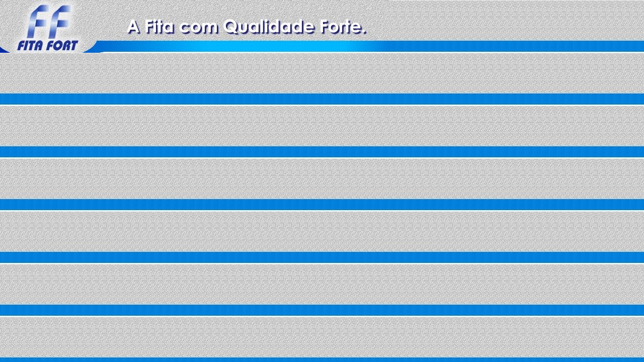

--- FILE ---
content_type: text/html
request_url: https://www.fitafort.com/imagens/topo.html
body_size: 347
content:
<html>

<head>
<title>C:\webshare\wwwroot\fitafort1\imagens\imagens.html</title>
</head>

<body topmargin="0" leftmargin="0" background="images/fundo.jpg">

<table border="0" width="775" cellspacing="0" cellpadding="0">
  <tr>
    <td width="205"><img src="images/imagens_0.jpg" width="205" height="105" border="0"></td>
    <td width="570"><img src="images/imagens_1.jpg" width="570" height="105" border="0"></td>
  </tr>
</table>
</body>
</html>
